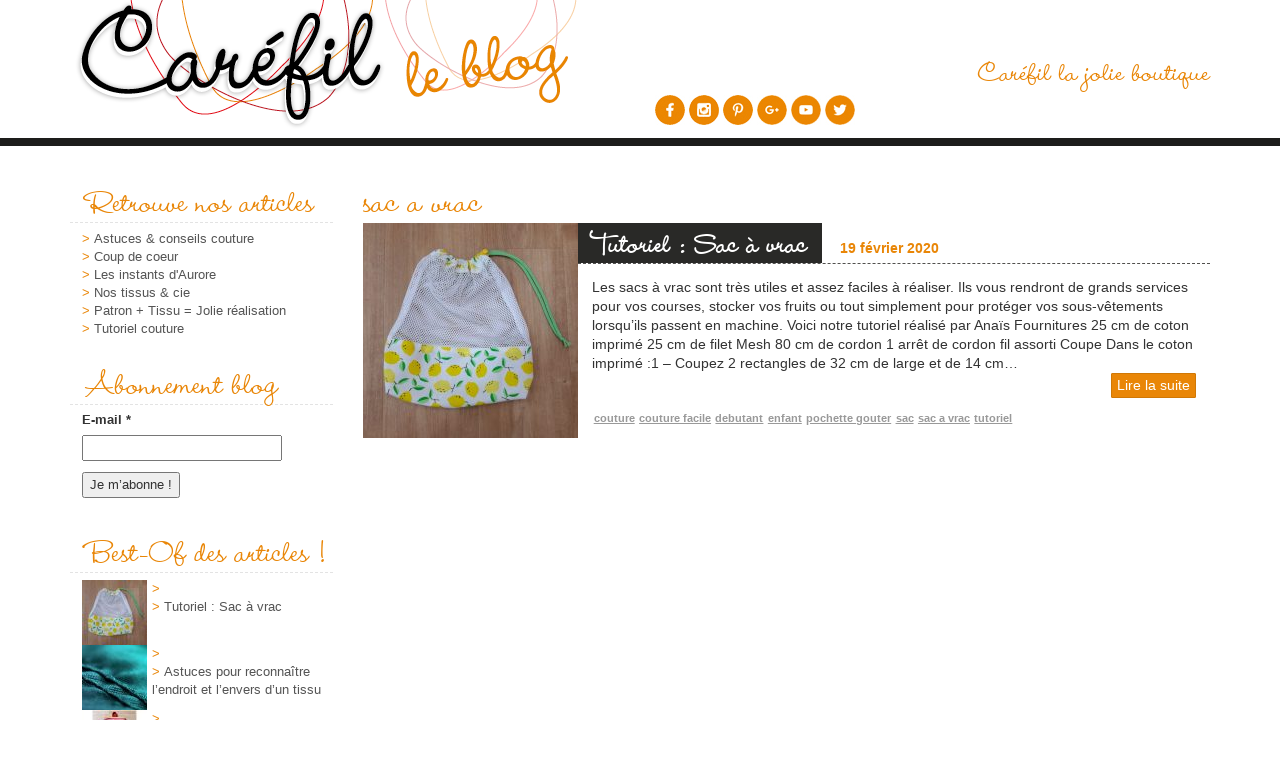

--- FILE ---
content_type: text/html; charset=UTF-8
request_url: http://blog.merceriecarefil.com/tag/sac-a-vrac/
body_size: 7504
content:

<!DOCTYPE html>
<html lang="fr-FR" prefix="og: http://ogp.me/ns#">
<head>
<meta charset="utf-8">
	
	<meta http-equiv="X-UA-Compatible" content="IE=edge">
	<meta name="viewport" content="width=device-width, initial-scale=1.0">
	
<!-- This site is optimized with the Yoast SEO plugin v9.0.2 - https://yoast.com/wordpress/plugins/seo/ -->
<title>sac a vrac Archives | Mercerie Caréfil</title>
<link rel="canonical" href="http://blog.merceriecarefil.com/tag/sac-a-vrac/" />
<link rel="publisher" href="https://plus.google.com/+Merceriecarefil"/>
<meta property="og:locale" content="fr_FR" />
<meta property="og:type" content="object" />
<meta property="og:title" content="sac a vrac Archives | Mercerie Caréfil" />
<meta property="og:url" content="http://blog.merceriecarefil.com/tag/sac-a-vrac/" />
<meta property="og:site_name" content="Mercerie Caréfil" />
<meta property="og:image" content="http://blog.merceriecarefil.com/wp-content/uploads/2015/06/logo-Carefil-3.png" />
<meta property="og:image:width" content="1004" />
<meta property="og:image:height" content="709" />
<meta name="twitter:card" content="summary" />
<meta name="twitter:title" content="sac a vrac Archives | Mercerie Caréfil" />
<meta name="twitter:site" content="@merceriecarefil" />
<meta name="twitter:image" content="http://blog.merceriecarefil.com/wp-content/uploads/2015/06/logo-Carefil-3.png" />
<script type='application/ld+json'>{"@context":"https:\/\/schema.org","@type":"Organization","url":"http:\/\/blog.merceriecarefil.com\/","sameAs":["https:\/\/www.facebook.com\/merceriecarefil","https:\/\/instagram.com\/merceriecarefil\/","https:\/\/plus.google.com\/+Merceriecarefil","https:\/\/www.youtube.com\/channel\/UClZuMr2nYS_Avw4cX8zuTxg","https:\/\/fr.pinterest.com\/carefil\/","https:\/\/twitter.com\/merceriecarefil"],"@id":"http:\/\/blog.merceriecarefil.com\/#organization","name":"Car\u00e9fil","logo":"http:\/\/blog.merceriecarefil.com\/wp-content\/uploads\/2015\/11\/LOGO_CAREFIL.jpg"}</script>
<!-- / Yoast SEO plugin. -->

<link rel='dns-prefetch' href='//ajax.googleapis.com' />
<link rel='dns-prefetch' href='//s.w.org' />
<link rel="alternate" type="application/rss+xml" title="Mercerie Caréfil &raquo; Flux" href="http://blog.merceriecarefil.com/feed/" />
<link rel="alternate" type="application/rss+xml" title="Mercerie Caréfil &raquo; Flux des commentaires" href="http://blog.merceriecarefil.com/comments/feed/" />
		<script type="text/javascript">
			window._wpemojiSettings = {"baseUrl":"https:\/\/s.w.org\/images\/core\/emoji\/11\/72x72\/","ext":".png","svgUrl":"https:\/\/s.w.org\/images\/core\/emoji\/11\/svg\/","svgExt":".svg","source":{"concatemoji":"http:\/\/blog.merceriecarefil.com\/wp-includes\/js\/wp-emoji-release.min.js?ver=5.0.24"}};
			!function(e,a,t){var n,r,o,i=a.createElement("canvas"),p=i.getContext&&i.getContext("2d");function s(e,t){var a=String.fromCharCode;p.clearRect(0,0,i.width,i.height),p.fillText(a.apply(this,e),0,0);e=i.toDataURL();return p.clearRect(0,0,i.width,i.height),p.fillText(a.apply(this,t),0,0),e===i.toDataURL()}function c(e){var t=a.createElement("script");t.src=e,t.defer=t.type="text/javascript",a.getElementsByTagName("head")[0].appendChild(t)}for(o=Array("flag","emoji"),t.supports={everything:!0,everythingExceptFlag:!0},r=0;r<o.length;r++)t.supports[o[r]]=function(e){if(!p||!p.fillText)return!1;switch(p.textBaseline="top",p.font="600 32px Arial",e){case"flag":return s([55356,56826,55356,56819],[55356,56826,8203,55356,56819])?!1:!s([55356,57332,56128,56423,56128,56418,56128,56421,56128,56430,56128,56423,56128,56447],[55356,57332,8203,56128,56423,8203,56128,56418,8203,56128,56421,8203,56128,56430,8203,56128,56423,8203,56128,56447]);case"emoji":return!s([55358,56760,9792,65039],[55358,56760,8203,9792,65039])}return!1}(o[r]),t.supports.everything=t.supports.everything&&t.supports[o[r]],"flag"!==o[r]&&(t.supports.everythingExceptFlag=t.supports.everythingExceptFlag&&t.supports[o[r]]);t.supports.everythingExceptFlag=t.supports.everythingExceptFlag&&!t.supports.flag,t.DOMReady=!1,t.readyCallback=function(){t.DOMReady=!0},t.supports.everything||(n=function(){t.readyCallback()},a.addEventListener?(a.addEventListener("DOMContentLoaded",n,!1),e.addEventListener("load",n,!1)):(e.attachEvent("onload",n),a.attachEvent("onreadystatechange",function(){"complete"===a.readyState&&t.readyCallback()})),(n=t.source||{}).concatemoji?c(n.concatemoji):n.wpemoji&&n.twemoji&&(c(n.twemoji),c(n.wpemoji)))}(window,document,window._wpemojiSettings);
		</script>
		<style type="text/css">
img.wp-smiley,
img.emoji {
	display: inline !important;
	border: none !important;
	box-shadow: none !important;
	height: 1em !important;
	width: 1em !important;
	margin: 0 .07em !important;
	vertical-align: -0.1em !important;
	background: none !important;
	padding: 0 !important;
}
</style>
<link rel='stylesheet' id='wp-block-library-css'  href='http://blog.merceriecarefil.com/wp-includes/css/dist/block-library/style.min.css?ver=5.0.24' type='text/css' media='all' />
<link rel='stylesheet' id='wordpress-popular-posts-css-css'  href='http://blog.merceriecarefil.com/wp-content/plugins/wordpress-popular-posts/public/css/wpp.css?ver=4.2.0' type='text/css' media='all' />
<link rel='stylesheet' id='addtoany-css'  href='http://blog.merceriecarefil.com/wp-content/plugins/add-to-any/addtoany.min.css?ver=1.15' type='text/css' media='all' />
<link rel='stylesheet' id='twoobl_main_style-css'  href='http://blog.merceriecarefil.com/wp-content/themes/carefil/assets/css/base.css' type='text/css' media='all' />
<script type='text/javascript' src='//ajax.googleapis.com/ajax/libs/jquery/1.10.2/jquery.min.js'></script>
<script>window.jQuery || document.write('<script src="http://blog.merceriecarefil.com/wp-content/themes/carefil/assets/js/jquery-1.10.2.min.js"><\/script>')</script>
<script type='text/javascript' src='http://blog.merceriecarefil.com/wp-content/plugins/add-to-any/addtoany.min.js?ver=1.1'></script>
<script type='text/javascript'>
/* <![CDATA[ */
var wpp_params = {"sampling_active":"0","sampling_rate":"100","ajax_url":"http:\/\/blog.merceriecarefil.com\/wp-json\/wordpress-popular-posts\/v1\/popular-posts\/","ID":"","token":"27535fdd34","debug":""};
/* ]]> */
</script>
<script type='text/javascript' src='http://blog.merceriecarefil.com/wp-content/plugins/wordpress-popular-posts/public/js/wpp-4.2.0.min.js?ver=4.2.0'></script>
<link rel='https://api.w.org/' href='http://blog.merceriecarefil.com/wp-json/' />

<script data-cfasync="false">
window.a2a_config=window.a2a_config||{};a2a_config.callbacks=[];a2a_config.overlays=[];a2a_config.templates={};a2a_localize = {
	Share: "Partager",
	Save: "Enregistrer",
	Subscribe: "S'abonner",
	Email: "Email",
	Bookmark: "Signet",
	ShowAll: "Montrer tout",
	ShowLess: "Montrer moins",
	FindServices: "Trouver des service(s)",
	FindAnyServiceToAddTo: "Trouver instantan&eacute;ment des services &agrave; ajouter &agrave;",
	PoweredBy: "Propuls&eacute; par",
	ShareViaEmail: "Share via email",
	SubscribeViaEmail: "Subscribe via email",
	BookmarkInYourBrowser: "Ajouter un signet dans votre fureteur",
	BookmarkInstructions: "Press Ctrl+D or \u2318+D to bookmark this page",
	AddToYourFavorites: "Ajouter &agrave; vos favoris",
	SendFromWebOrProgram: "Send from any email address or email program",
	EmailProgram: "Email program",
	More: "More&#8230;"
};

(function(d,s,a,b){a=d.createElement(s);b=d.getElementsByTagName(s)[0];a.async=1;a.src="https://static.addtoany.com/menu/page.js";b.parentNode.insertBefore(a,b);})(document,"script");
</script>
<link href="http://blog.merceriecarefil.com/wp-content/themes/carefil/favicon.ico" rel="shortcut icon" type="image/x-icon" />

<link rel="image_src" href="http://blog.merceriecarefil.com/wp-content/themes/carefil/assets/img/share.png" />
<style type="text/css" id="custom-background-css">
body.custom-background { background-image: url("http://blog.merceriecarefil.com/wp-content/uploads/2023/02/Couverture-Facebook-des-photos-de-service-de-the-a-trois-panneaux.png"); background-position: center center; background-size: auto; background-repeat: repeat; background-attachment: scroll; }
</style>
<link rel="icon" href="http://blog.merceriecarefil.com/wp-content/uploads/2015/06/cropped-logo-Carefil-3-32x32.png" sizes="32x32" />
<link rel="icon" href="http://blog.merceriecarefil.com/wp-content/uploads/2015/06/cropped-logo-Carefil-3-192x192.png" sizes="192x192" />
<link rel="apple-touch-icon-precomposed" href="http://blog.merceriecarefil.com/wp-content/uploads/2015/06/cropped-logo-Carefil-3-180x180.png" />
<meta name="msapplication-TileImage" content="http://blog.merceriecarefil.com/wp-content/uploads/2015/06/cropped-logo-Carefil-3-270x270.png" />

<!-- BEGIN ExactMetrics v5.3.5 Universal Analytics - https://exactmetrics.com/ -->
<script>
(function(i,s,o,g,r,a,m){i['GoogleAnalyticsObject']=r;i[r]=i[r]||function(){
	(i[r].q=i[r].q||[]).push(arguments)},i[r].l=1*new Date();a=s.createElement(o),
	m=s.getElementsByTagName(o)[0];a.async=1;a.src=g;m.parentNode.insertBefore(a,m)
})(window,document,'script','https://www.google-analytics.com/analytics.js','ga');
  ga('create', 'UA-56348823-2', 'auto');
  ga('send', 'pageview');
</script>
<!-- END ExactMetrics Universal Analytics -->
	
	<!-- IE8 support of HTML5 elements and media queries -->
    <!--[if lt IE 9]>
	<script src="https://oss.maxcdn.com/libs/html5shiv/3.7.0/html5shiv.js"></script>
	<script src="https://oss.maxcdn.com/libs/respond.js/1.4.2/respond.min.js"></script>
	<![endif]-->
</head>

<body class="archive tag tag-sac-a-vrac tag-227 custom-background">
<div id="fb-root"></div>
<script>(function(d, s, id) {
  var js, fjs = d.getElementsByTagName(s)[0];
  if (d.getElementById(id)) return;
  js = d.createElement(s); js.id = id;
  js.src = "//connect.facebook.net/fr_FR/sdk.js#xfbml=1&appId=778322002229044&version=v2.0";
  fjs.parentNode.insertBefore(js, fjs);
}(document, 'script', 'facebook-jssdk'));</script>
<div id="sb-site">

	<div id="mobile-btn" class="sb-toggle-left visible-xs-block"></div>

	<header id="top" role="banner">

		<div class="container">
			
			<div id="site-desc" class="hidden">
				<p>La référence depuis 1919</p>			</div>
			
			<div class="row">

				<div id="header-logo" class="col-sm-6">
					<a class="brand" href="http://blog.merceriecarefil.com/" title="Mercerie Caréfil">
						<img src="http://blog.merceriecarefil.com/wp-content/themes/carefil/assets/img/logo.png" alt="Mercerie Caréfil" />
					</a>
				</div>

				<div class="col-sm-6 hidden-xs">
					
					
					<div id="bt-boutique">
						<a href="">Caréfil la jolie boutique</a>					</div>
					
					<!--<div id="search-top" class="clearfix"><form role="search" method="get" id="searchform" action="http://blog.merceriecarefil.com/">
	<label class="hidden" for="s">Search for:</label>
	<div class="input-group">
		<input type="text" class="form-control" value="" name="s" id="s" placeholder="Recherche" />
		<span class="input-group-btn">
			<button type="submit" id="searchsubmit" class="btn btn-default">OK</button>
		</span>
	</div>
</form>
</div>-->
					<a href="https://www.facebook.com/merceriecarefil"><img src="http://blog.merceriecarefil.com/wp-content/uploads/2016/01/fb.jpg"></a>

<a href="https://www.instagram.com/merceriecarefil">
<img src="http://blog.merceriecarefil.com/wp-content/uploads/2016/01/insta.jpg"></a>

<a href="https://www.pinterest.com/merceriecarefil/"><img src="http://blog.merceriecarefil.com/wp-content/uploads/2016/01/pinterest.jpg"></a>

<a href="https://plus.google.com/+Merceriecarefil"><img src="http://blog.merceriecarefil.com/wp-content/uploads/2016/01/gplus.jpg"></a>


<a href="https://www.youtube.com/channel/UClZuMr2nYS_Avw4cX8zuTxg"><img src="http://blog.merceriecarefil.com/wp-content/uploads/2016/01/YOUTUBE.jpg"></a>


<a href="https://twitter.com/merceriecarefil"><img src="http://blog.merceriecarefil.com/wp-content/uploads/2016/01/twietter.jpg"></a>
				</div>
			
			</div>

			
		</div>
	</header>
	
	<div id="wrap">
		
				
		<div class="container" role="document">

<div class="row">

	<div id="main" class="col-sm-9 col-sm-push-3" role="main">
	<div class="boxy">
		<h1 class="title">
			sac a vrac		</h1>
		
		
					<div class="col-boxy-12">
<article class="box mini-box avec-thumb post-2176 post type-post status-publish format-standard has-post-thumbnail hentry category-tutoriels tag-couture tag-couture-facile tag-debutant tag-enfant tag-pochette-gouter tag-sac tag-sac-a-vrac tag-tutoriel" itemscope itemtype="http://schema.org/Article" style="background-image: url(http://blog.merceriecarefil.com/wp-content/uploads/2020/02/IMG-20200206-WA0015-215x215.jpg)">
	<header class="entry-header clearfix">
		<h2 class="title"><a href="http://blog.merceriecarefil.com/2020/tutoriel-sac-a-vrac/">Tutoriel : Sac à vrac</a></h2>
		
<div class="meta">
	<time itemprop="datePublished" content="2020-02-19" class="updated dt-published" datetime="2020-02-19T17:31:12+00:00" pubdate>19 février 2020</time>
</div>
	</header>

	<div class="entry-content clearfix">
		<p>Les sacs à vrac sont très utiles&nbsp;et assez faciles à réaliser. Ils vous rendront de grands services pour vos courses, stocker vos fruits ou tout simplement pour protéger vos sous-vêtements lorsqu&rsquo;ils passent en machine. Voici notre tutoriel réalisé par Anaïs Fournitures 25 cm de coton imprimé 25 cm de filet Mesh 80 cm de cordon 1 arrêt de cordon fil assorti Coupe Dans le coton imprimé :1 &#8211; Coupez 2 rectangles de 32 cm de large et de 14 cm&#8230;<span class="read-more"><a class="btn btn-primary btn-xs" href="http://blog.merceriecarefil.com/2020/tutoriel-sac-a-vrac/">Lire la suite</a></span></p>
		<div class="entry-tags"><ul><li><a href="http://blog.merceriecarefil.com/tag/couture/" rel="tag">couture</a></li><li><a href="http://blog.merceriecarefil.com/tag/couture-facile/" rel="tag">couture facile</a></li><li><a href="http://blog.merceriecarefil.com/tag/debutant/" rel="tag">debutant</a></li><li><a href="http://blog.merceriecarefil.com/tag/enfant/" rel="tag">enfant</a></li><li><a href="http://blog.merceriecarefil.com/tag/pochette-gouter/" rel="tag">pochette gouter</a></li><li><a href="http://blog.merceriecarefil.com/tag/sac/" rel="tag">sac</a></li><li><a href="http://blog.merceriecarefil.com/tag/sac-a-vrac/" rel="tag">sac a vrac</a></li><li><a href="http://blog.merceriecarefil.com/tag/tutoriel/" rel="tag">tutoriel</a></li></ul></div>	</div>
</article>
</div>		
			</div>
	</div>

	<aside id="sidebar" class="col-sm-3 col-sm-pull-9 hidden-xs" role="complementary">
	<div id="categories-3" class="widget widget_categories clearfix"><span class="title">Retrouve nos articles</span>		<ul>
	<li class="cat-item cat-item-5"><a href="http://blog.merceriecarefil.com/category/astuce/" title="Découvrez nos astuces et conseils autour de la couture. Gagnez du temps et perfectionnez-vous !">Astuces &amp; conseils couture</a>
</li>
	<li class="cat-item cat-item-80"><a href="http://blog.merceriecarefil.com/category/coup-de-coeur/" >Coup de coeur</a>
</li>
	<li class="cat-item cat-item-243"><a href="http://blog.merceriecarefil.com/category/les-instants-aurore/" title="Aurore vous présente nos nouveautés tissus, des astuces et plein d&#039;autre chose encore">Les instants d&#039;Aurore</a>
</li>
	<li class="cat-item cat-item-1"><a href="http://blog.merceriecarefil.com/category/actu-mercerie-carefil/" >Nos tissus &amp; cie</a>
</li>
	<li class="cat-item cat-item-127"><a href="http://blog.merceriecarefil.com/category/patron-tissu/" title="Réalisation et couture à partir de nos patrons !">Patron + Tissu = Jolie réalisation</a>
</li>
	<li class="cat-item cat-item-94"><a href="http://blog.merceriecarefil.com/category/tutoriels/" title="Les tutoriels couture du blog Caréfil vous sont présentés et expliqués. La couture facile et pour tous.">Tutoriel couture</a>
</li>
		</ul>
</div><div id="custom_html-3" class="widget_text widget widget_custom_html clearfix"><span class="title">Abonnement blog</span><div class="textwidget custom-html-widget">  

  
  <div id="mailpoet_form_1" class="mailpoet_form mailpoet_form_shortcode">
    <style type="text/css">.mailpoet_hp_email_label{display:none;}#mailpoet_form_1 .mailpoet_form {  }
#mailpoet_form_1 .mailpoet_paragraph { line-height: 20px; }
#mailpoet_form_1 .mailpoet_segment_label, #mailpoet_form_1 .mailpoet_text_label, #mailpoet_form_1 .mailpoet_textarea_label, #mailpoet_form_1 .mailpoet_select_label, #mailpoet_form_1 .mailpoet_radio_label, #mailpoet_form_1 .mailpoet_checkbox_label, #mailpoet_form_1 .mailpoet_list_label, #mailpoet_form_1 .mailpoet_date_label { display: block; font-weight: bold; }
#mailpoet_form_1 .mailpoet_text, #mailpoet_form_1 .mailpoet_textarea, #mailpoet_form_1 .mailpoet_select, #mailpoet_form_1 .mailpoet_date_month, #mailpoet_form_1 .mailpoet_date_day, #mailpoet_form_1 .mailpoet_date_year, #mailpoet_form_1 .mailpoet_date { display: block; }
#mailpoet_form_1 .mailpoet_text, #mailpoet_form_1 .mailpoet_textarea { width: 200px; }
#mailpoet_form_1 .mailpoet_checkbox {  }
#mailpoet_form_1 .mailpoet_submit input {  }
#mailpoet_form_1 .mailpoet_divider {  }
#mailpoet_form_1 .mailpoet_message {  }
#mailpoet_form_1 .mailpoet_validate_success { color: #468847; }
#mailpoet_form_1 .mailpoet_validate_error { color: #b94a48; }</style>
    <form
      target="_self"
      method="post"
      action="http://blog.merceriecarefil.com/wp-admin/admin-post.php?action=mailpoet_subscription_form"
      class="mailpoet_form mailpoet_form_shortcode"
      novalidate
    >
      <input type="hidden" name="data[form_id]" value="1" />
      <input type="hidden" name="token" value="a981b2620a" />
      <input type="hidden" name="api_version" value="v1" />
      <input type="hidden" name="endpoint" value="subscribers" />
      <input type="hidden" name="mailpoet_method" value="subscribe" />

      <label class="mailpoet_hp_email_label">Veuillez laisser ce champ vide<input type="email" name="data[email]"></label><p class="mailpoet_paragraph"><label class="mailpoet_text_label">E-mail <span class="mailpoet_required">*</span></label><input type="email" class="mailpoet_text" name="data[form_field_ZW1haWw=]" title="E-mail" value="" data-automation-id="form_email" data-parsley-required="true" data-parsley-minlength="6" data-parsley-maxlength="150" data-parsley-error-message="Veuillez spécifier une adresse de messagerie valide." data-parsley-required-message="Ce champ est nécessaire."/></p>
<p class="mailpoet_paragraph"><input type="submit" class="mailpoet_submit" value="Je m’abonne !" /></p>

      <div class="mailpoet_message">
        <p class="mailpoet_validate_success"
                    style="display:none;"
                  >Vérifiez votre boite de réception ou vos spams/ indésirables pour confirmer votre abonnement.
        </p>
        <p class="mailpoet_validate_error"
                    style="display:none;"
                  >        </p>
      </div>
    </form>
  </div>
  
</div></div>
<div id="wpp-2" class="widget popular-posts clearfix">
<span class="title">Best-Of des articles !</span>
<!-- WordPress Popular Posts -->

<ul class="wpp-list">
<li><a href="http://blog.merceriecarefil.com/2020/tutoriel-sac-a-vrac/" title="Tutoriel : Sac à vrac" target="_self"><img src="http://blog.merceriecarefil.com/wp-content/uploads/wordpress-popular-posts/2176-featured-65x65.jpg" width="65" height="65" alt="Tutoriel : Sac à vrac" class="wpp-thumbnail wpp_cached_thumb wpp_featured" /></a> <a href="http://blog.merceriecarefil.com/2020/tutoriel-sac-a-vrac/" title="Tutoriel : Sac à vrac" class="wpp-post-title" target="_self">Tutoriel : Sac à vrac</a> <span class="wpp-meta post-stats"></span></li>
<li><a href="http://blog.merceriecarefil.com/2015/astuces-pour-reconnaitre-lendroit-et-lenvers-dun-tissu/" title="Astuces pour reconnaître l&rsquo;endroit et l&rsquo;envers d&rsquo;un tissu" target="_self"><img src="http://blog.merceriecarefil.com/wp-content/uploads/wordpress-popular-posts/557-featured-65x65.jpg" width="65" height="65" alt="Astuces pour reconnaître l&#039;endroit et l&#039;envers d&#039;un tissu" class="wpp-thumbnail wpp_cached_thumb wpp_featured" /></a> <a href="http://blog.merceriecarefil.com/2015/astuces-pour-reconnaitre-lendroit-et-lenvers-dun-tissu/" title="Astuces pour reconnaître l&rsquo;endroit et l&rsquo;envers d&rsquo;un tissu" class="wpp-post-title" target="_self">Astuces pour reconnaître l&rsquo;endroit et l&rsquo;envers d&rsquo;un tissu</a> <span class="wpp-meta post-stats"></span></li>
<li><a href="http://blog.merceriecarefil.com/2020/tutoriel-trousse-de-toilette-de-voyage/" title="Tutoriel : Trousse de toilette de voyage" target="_self"><img src="http://blog.merceriecarefil.com/wp-content/uploads/wordpress-popular-posts/2595-featured-65x65.jpg" width="65" height="65" alt="Tutoriel : Trousse de toilette de voyage" class="wpp-thumbnail wpp_cached_thumb wpp_featured" /></a> <a href="http://blog.merceriecarefil.com/2020/tutoriel-trousse-de-toilette-de-voyage/" title="Tutoriel : Trousse de toilette de voyage" class="wpp-post-title" target="_self">Tutoriel : Trousse de toilette de voyage</a> <span class="wpp-meta post-stats"></span></li>

</ul>

</div>
</aside>
</div>

		</div>
	</div>





			<div class="footer-container">
				<footer id="footer" class="container" role="contentinfo">
									</footer>
			</div>

			<div class="ax_zone ax_zone_footer_copyright">
				<div class="container">
									</div>
			</div>


</div>
</div>
<div id="navmob" class="sb-slidebar sb-left sb-width-custom" data-sb-width="80%"><div id="text-9" class="widget widget_text clearfix">			<div class="textwidget"><center>[wpb_category_accordion taxonomy="category" 'orderby' = 'name' 'order' = 'ASC' 'show_count' = 'no' 'hide_empty' = 'yes']</center></div>
		</div><div id="text-8" class="widget widget_text clearfix">			<div class="textwidget"><center><a href="http://www.merceriecarefil.com">LA BOUTIQUE Mercerie Caréfil</a></center>
<p><p></div>
		</div><div id="text-10" class="widget widget_text clearfix">			<div class="textwidget"><center><a href="https://www.facebook.com/merceriecarefil"><img src="http://blog.merceriecarefil.com/wp-content/uploads/2016/01/facebook.png"></a>

<a href="https://www.instagram.com/merceriecarefil">
<img src="http://blog.merceriecarefil.com/wp-content/uploads/2016/01/INSTAGRAM.png"></a>

<a href="https://www.pinterest.com/merceriecarefil/"><img src="http://blog.merceriecarefil.com/wp-content/uploads/2016/01/pinterest.png"></a>
<p><p>
<a href="https://plus.google.com/+Merceriecarefil"><img src="http://blog.merceriecarefil.com/wp-content/uploads/2016/01/google.png"></a>


<a href="https://www.youtube.com/channel/UClZuMr2nYS_Avw4cX8zuTxg"><img src="http://blog.merceriecarefil.com/wp-content/uploads/2016/01/youtube.png"></a>


<a href="https://twitter.com/merceriecarefil"><img src="http://blog.merceriecarefil.com/wp-content/uploads/2016/01/twitter.png"></a></center>
</div>
		</div></div><link rel='stylesheet' id='mailpoet_public-css'  href='http://blog.merceriecarefil.com/wp-content/plugins/mailpoet/assets/css/public.cae357df.css?ver=5.0.24' type='text/css' media='all' />
<script type='text/javascript' src='http://blog.merceriecarefil.com/wp-content/themes/carefil/assets/js/main.min.js'></script>
<script type='text/javascript' src='http://blog.merceriecarefil.com/wp-includes/js/wp-embed.min.js?ver=5.0.24'></script>
<script type='text/javascript' src='http://blog.merceriecarefil.com/wp-content/plugins/mailpoet/assets/js/vendor.21b3da77.js?ver=3.12.0'></script>
<script type='text/javascript'>
/* <![CDATA[ */
var MailPoetForm = {"ajax_url":"http:\/\/blog.merceriecarefil.com\/wp-admin\/admin-ajax.php","is_rtl":""};
/* ]]> */
</script>
<script type='text/javascript' src='http://blog.merceriecarefil.com/wp-content/plugins/mailpoet/assets/js/public.8a5f8230.js?ver=3.12.0'></script>
<script type='text/javascript'>
function initMailpoetTranslation() {
  if(typeof MailPoet !== 'undefined') {
    MailPoet.I18n.add('ajaxFailedErrorMessage', 'An error has happened while performing a request, please try again later.')
  } else {
    setTimeout(initMailpoetTranslation, 250);
  }
}
setTimeout(initMailpoetTranslation, 250);
</script>
<script>
jQuery( document ).ready( function($) {
	$('.bawpvc-ajax-counter').each( function( i ) {
		var $id = $(this).data('id');
		var t = this;
		var n = 0;
		$.get('http://blog.merceriecarefil.com/wp-admin/admin-ajax.php?action=bawpvc-ajax-counter&p='+$id+'&n='+n, function( html ) {
			$(t).html( html );
		})
	});
});
</script>
</body>
</html>


--- FILE ---
content_type: text/plain
request_url: https://www.google-analytics.com/j/collect?v=1&_v=j102&a=303704091&t=pageview&_s=1&dl=http%3A%2F%2Fblog.merceriecarefil.com%2Ftag%2Fsac-a-vrac%2F&ul=en-us%40posix&dt=sac%20a%20vrac%20Archives%20%7C%20Mercerie%20Car%C3%A9fil&sr=1280x720&vp=1280x720&_u=IEBAAEABAAAAACAAI~&jid=1204667907&gjid=2090535762&cid=1079311489.1768655733&tid=UA-56348823-2&_gid=1609783143.1768655733&_r=1&_slc=1&z=389945811
body_size: -453
content:
2,cG-C5E1ESNF0X